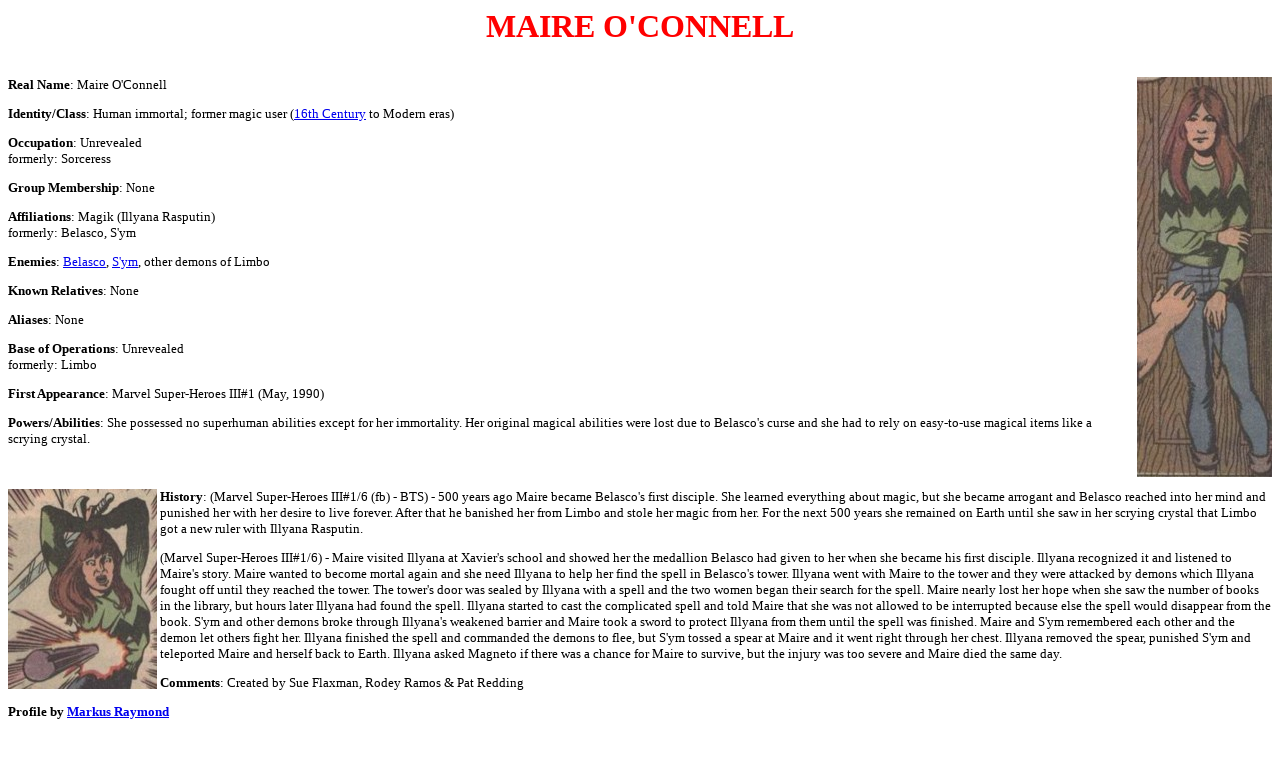

--- FILE ---
content_type: text/html; charset=UTF-8
request_url: http://www.marvunapp.com/Appendix3/oconnellmairemagill.htm
body_size: 5900
content:
<HTML>
<STYLE type=text/css>
    @import url( http://www.marvunapp.com/Appendix/appchartemplate.css );
</STYLE>
<title>Maire O'Connell (Magik (Illyana Rasputin) character)</title>
</head>

<body bgcolor="#FFFFFF">

<p class="title">MAIRE O'CONNELL</p>

<img border="0" src="oconnellmairemagill1.jpg" align="right" style="float: right" width="135" height="400">

<p><b><font size="2">Real Name</font></b><font size="2">:&nbsp;Maire O'Connell</font></p>

<p><b><font size="2">Identity/Class</font></b><font size="2">:&nbsp;Human immortal; former magic user (<a href="http://marvunapp.com/Appendix/app1117.htm">16th Century</a> to Modern eras)</font></p>

<p><b><font size="2">Occupation</font></b><font size="2">:&nbsp;Unrevealed<br>
formerly: Sorceress</font></p>

<p><b><font size="2">Group Membership</font></b><font size="2">:&nbsp;None</font></p>

<p><b><font size="2">Affiliations</font></b><font size="2">:&nbsp;Magik (Illyana Rasputin)<br>
formerly: Belasco, S'ym</font></p>

<p><b><font size="2">Enemies</font></b><font size="2">:&nbsp;<a href="http://www.marvunapp.com/Appendix7/belasco-demon.html">Belasco</a>, <a href="http://www.marvunapp.com/Appendix7/sym_otherplace.htm">S'ym</a>, other demons of Limbo</font></p>

<p><b><font size="2">Known Relatives</font></b><font size="2">:&nbsp;None</font></p>

<p><b><font size="2">Aliases</font></b><font size="2">:&nbsp;None</font></p>

<p><b><font size="2">Base of Operations</font></b><font size="2">:&nbsp;Unrevealed<br>
formerly: Limbo</font></p>

<p><b><font size="2">First Appearance</font></b><font size="2">:&nbsp;Marvel Super-Heroes III#1 (May, 1990)</font></p>

<p><b><font size="2">Powers/Abilities</font></b><font size="2">:&nbsp;She possessed no superhuman abilities except for her immortality. Her original magical abilities were lost due to Belasco's curse and she had to rely on easy-to-use magical items like a scrying crystal.</font></p>
<p>&nbsp;</p>
<font size="2">
<img border="0" src="oconnellmairemagill2.jpg" align="left" style="float: left" width="149" height="200">
<b>History</b>: (Marvel Super-Heroes III#1/6 (fb) - BTS) - 500 years ago Maire became Belasco's first disciple. She learned everything about magic, but she became arrogant and Belasco reached into her mind and punished her with her desire to live forever. After that he banished her from Limbo and stole her magic from her. For the next 500 years she remained on Earth until she saw in her scrying crystal that Limbo got a new ruler with Illyana Rasputin.</p>
<p>(Marvel Super-Heroes III#1/6) - Maire visited Illyana at Xavier's school and showed her the medallion Belasco had given to her when she became his first disciple. Illyana recognized it and listened to Maire's story. Maire wanted to become mortal again and she need Illyana to help her find the spell in Belasco's tower. Illyana went with Maire to the tower and they were attacked by demons which Illyana fought off until they reached the tower. The tower's door was sealed by Illyana with a spell and the two women began their search for the spell. Maire nearly lost her hope when she saw the number of books in the library, but hours later Illyana had found the spell. Illyana started to cast the complicated spell and told Maire that she was not allowed to be interrupted because else the spell would disappear from the book. S'ym and other demons broke through Illyana's weakened barrier and Maire took a sword to protect Illyana from them until the spell was finished. Maire and S'ym remembered each other and the demon let others fight her. Illyana finished the spell and commanded the demons to flee, but S'ym tossed a spear at Maire and it went right through her chest. Illyana removed the spear, punished S'ym and teleported Maire and herself back to Earth. Illyana asked Magneto if there was a chance for Maire to survive, but the injury was too severe and Maire died the same day.</p>
<p><b><font size="2">Comments</font></b><font size="2">: Created by Sue Flaxman, Rodey Ramos &amp; Pat Redding</font></p>

<p><b><font size="2">Profile by </font> <a href="http://www.marvunapp.com/Appendix/appmasts.htm#markus_raymond">
<font size="2">Markus Raymond</font></a></b></P>
<p><font size="2"><b>CLARIFICATIONS</b>: <br>
Maire O'Connell has no known connection to:</font></p>

<UL>
<li><a href="http://www.marvunapp.com/Appendix/darkmair.htm"><b>Dark Mairi of the Shore</b></a>, magic user @ Spider-Man: Spirits of the Earth GN</li>
<li><b>O'Connell, Dr. Jeanine</b>, of Project: Pegasus @ Marvel Two-In-One#53</li>
<li><a href="http://www.marvunapp.com/Appendix/starstop.htm#Taryn">O'Connell, Taryn</a>, Starstop employee and girlfriend of Razorback @ U.S. One#2</li>
<li><i>any other character with the name O'Connell</i></li>
</uL>
<hr>
<p><b><font size="2">images</b>: (without ads)<br>
Marvel Super-Heroes III#1, p54, pan4 (Maire O'Connell main image)<br>
&nbsp;&nbsp;p59, pan5 (Maire lethally wounded)</font></p>
<hr>
<p><b><font size="2">Last updated:</font></b><font size="2"> 11/20/05</font></p>
<p><font size="2">Any Additions/Corrections? please <a href="http://www.marvunapp.com/Appendix/appmasts.htm">let me know</a>.</font></font></p>
<p><a href="http://www.marvunapp.com/Appendix/copyrite.htm"><font size="2">Non-Marvel Copyright info</font></a><font size="2"><br>
All other characters mentioned or pictured are &trade;&nbsp; and
&copy; 1941-2099 Marvel Characters, Inc. All Rights Reserved. If you
like this stuff, you should check out the real thing! <br>
Please visit The Marvel Official Site at: </font> <a href="http://www.marvel.com"><font size="2">http://www.marvel.com</font></a></p></font>
<p><font size="2">Special Thanks to <a href="http://www.g-mart.com">www.g-mart.com</a> for hosting the Appendix, Master List, etc.!</font></p>
<p><a href="http://www.marvunapp.com/Appendix/appchar.htm"><font size="5">Back to Characters</font></a></p>
<hr>
</body>
</html>